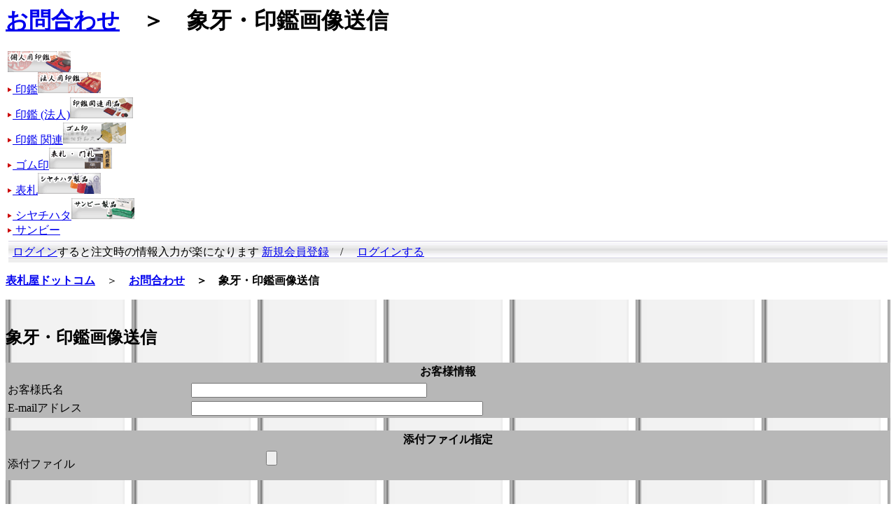

--- FILE ---
content_type: text/html; charset=EUC-JP
request_url: https://inkan.hyousatsuya.com/Archive/Contact_Ivory-data
body_size: 3153
content:
<!DOCTYPE HTML PUBLIC "-//W3C//DTD HTML 4.01 Transitional//EN">
<HTML>
<HEAD>
<!-- 龠龠龠 -->
<TITLE>象牙・印鑑画像送信★表札屋ドットコム</TITLE>
<META http-equiv="Content-Type" content="text/html; charset=EUC-JP">
<META http-equiv="Set-Cookie" content="Domain=hyousatsuya.com;">
<META http-equiv="Content-Script-Type" content="text/javascript">
<LINK rel="Home" title="表札屋ドットコム" href="https://www.hyousatsuya.com/">
<LINK rel="Contents" title="目次" href="../Goods/index.htm">
<LINK rel="Help" title="ヘルプ" href="../-/Help">
<LINK rel="Author" title="作成者" href="../Archive/Law">
<LINK rel="Stylesheet" type="text/css" href="../css/style.css">
<LINK rel="Stylesheet" type="text/css" href="../css/visual.css">
<LINK rel="Stylesheet" type="text/css" href="../css/details.css">
<LINK rel="Stylesheet" type="text/css" href="../css/Archive.css">
<LINK rel="Stylesheet" type="text/css" href="../css/gomuin.css">
<SCRIPT type="text/javascript">
<!--
function PageBack(){ history.back(); }
//-->
</SCRIPT>
</HEAD>
<BODY>
<SCRIPT type="text/JavaScript" src="../scripts/flch.js"></SCRIPT>
<DIV class="head">
<H1><A href="Contact">お問合わせ</A>　＞　象牙・印鑑画像送信</H1>
<A name="top"></A>
<DIV class="navigation">
<SPAN style="width:3px; float:left;">　</SPAN>
<SPAN class="g_head"><A href="../Goods/Seal/index.htm"><IMG alt="印鑑" src="../cgi-bin/img/Details/Btn/Goods/0.gif"><BR><IMG alt="" src="../cgi-bin/img/Details/Btn/Arrow.gif"> 印鑑</A></SPAN><SPAN class="g_head"><A href="../Goods/SealBiz/index.htm"><IMG alt="印鑑 (法人)" src="../cgi-bin/img/Details/Btn/Goods/1.gif"><BR><IMG alt="" src="../cgi-bin/img/Details/Btn/Arrow.gif"> 印鑑 (法人)</A></SPAN><SPAN class="g_head"><A href="../Goods/Supply/index.htm"><IMG alt="印鑑 関連" src="../cgi-bin/img/Details/Btn/Goods/2.gif"><BR><IMG alt="" src="../cgi-bin/img/Details/Btn/Arrow.gif"> 印鑑 関連</A></SPAN><SPAN class="g_head"><A href="../Goods/Stamp/index.htm"><IMG alt="ゴム印" src="../cgi-bin/img/Details/Btn/Goods/3.gif"><BR><IMG alt="" src="../cgi-bin/img/Details/Btn/Arrow.gif"> ゴム印</A></SPAN><SPAN class="g_head"><A href="../Goods/Plate/index.htm"><IMG alt="表札" src="../cgi-bin/img/Details/Btn/Goods/4.gif"><BR><IMG alt="" src="../cgi-bin/img/Details/Btn/Arrow.gif"> 表札</A></SPAN><SPAN class="g_head"><A href="../Goods/othcom/shachihata/index.htm"><IMG alt="シヤチハタ" src="../cgi-bin/img/Details/Btn/Goods/5.gif"><BR><IMG alt="" src="../cgi-bin/img/Details/Btn/Arrow.gif"> シヤチハタ</A></SPAN><SPAN class="g_head"><A href="../Goods/othcom/sanby/index.htm"><IMG alt="サンビー" src="../cgi-bin/img/Details/Btn/Goods/6.gif"><BR><IMG alt="" src="../cgi-bin/img/Details/Btn/Arrow.gif"> サンビー</A></SPAN><BR clear="all">
</DIV>
<DIV style="background-color:#EEEEEE; background-image:url(https://img.hyousatsuya.com/image/Back/H4.gif); background-repeat:repeat-x; height:25px; padding:6px; padding-bottom:0px; margin:4px; margin-bottom:10px;">
<SPAN class="width" style="width:45%; text-align:left;">
<A href="../-/Client?BackUrl=https%3A%2F%2Finkan%2Ehyousatsuya%2Ecom%2FArchive%2FContact_Ivory%2Ddata">ログイン</A>すると注文時の情報入力が楽になります
</SPAN>
<SPAN class="width" style="width:55%; text-align:right;">
<A href="../-/Client?mode=Regist&amp;BackUrl=https%3A%2F%2Finkan%2Ehyousatsuya%2Ecom%2FArchive%2FContact_Ivory%2Ddata">新規会員登録</A>　/　
<A href="../-/Client?BackUrl=https%3A%2F%2Finkan%2Ehyousatsuya%2Ecom%2FArchive%2FContact_Ivory%2Ddata">ログインする</A>
</SPAN>
</DIV>
<P class="tnavi"><A href="https://www.hyousatsuya.com/"><strong>表札屋ドットコム</strong></A>　＞　<strong><A href="Contact">お問合わせ</A>　＞　象牙・印鑑画像送信</strong></P>
<P class="header" style="background-image:url(https://img.hyousatsuya.com/image/Back/DIV/Top/Color.gif);"></P>
<DIV class="bl-back" style="background-image:url(https://img.hyousatsuya.com/image/Back/DIV/Middle/Color.gif);">
<DIV class="bl-main">
<!DOCTYPE HTML PUBLIC "-//W3C//DTD HTML 4.01 Transitional//EN">
<META http-equiv="Content-Type" content="text/html; charset=EUC-JP">
<BR>
<H2 class="blue">象牙・印鑑画像送信</H2>
<FORM method="POST" action="https://www.hyousatsuya.com/support/sendimg/mpmailRin.cgi" enctype="multipart/form-data">
<TABLE cellpadding="2" cellspacing="1" bgcolor="#B7B7B7" width="100%">
  <TBODY>
    <TR>
      <TH colspan="2">お客様情報</TH>
    </TR>
    <TR>
      <TD class="item">お客様氏名</TD>
      <TD><INPUT type="text" name="お客様氏名" size="40"></TD>
    </TR>
    <TR>
      <TD class="item">E-mailアドレス</TD>
      <TD><INPUT type="text" name="mailaddress" size="50"></TD>
    </TR>
<!--<TR>
      <TD class="item">詳細内容</TD>
      <TD><TEXTAREA rows="3" name="詳細内容" cols="41"></TEXTAREA></TD>
    </TR>-->
  </TBODY>
</TABLE>
<BR>
<TABLE cellpadding="2" cellspacing="1" bgcolor="#B7B7B7" width="100%">
  <TBODY>
    <TR>
      <TH colspan="2">添付ファイル指定</TH>
    </TR>
    <TR>
      <TD class="item">添付ファイル</TD>
      <TD><INPUT type="file" name="attachment" size="40"><BR>
      <BR>
      </TD>
    </TR>
  </TBODY>
</TABLE>
<BR><BR>


※旧字は正しく表示されない場合がありますので入力はご遠慮下さい。<BR>
<BR>
<DIV class="center">
<TABLE cellpadding="0" cellspacing="0">
  <TBODY>
    <TR>
      <TD><INPUT type="image" src="/img/bt/send.gif" name="submit"></TD>
      <TD width="10"></TD>
      <TD><A href="javaScript:document.forms[0].reset()"><IMG src="/img/bt/reset.gif"></A></TD>
    </TR>
  </TBODY>
</TABLE>
</DIV>
</FORM>




<br><br clear="all">
<hr>
<br>
<p>★携帯メールやフリーメールの場合当店からのメールが届かない場合がございますので、以下受信できるように設定してください。 <br>
当店のドメイン <span style="font-size:120%; color:red; font-weight:bold">「＠hyousatsuya.com」</span>からのメールを受信できるように設定ください。 <br><br>
詳しくは<a href="Law_Mail" target="_blank"> こちらのページを </a>ご確認ください。</p>
<br clear="all">

</DIV>
<DIV class="bl-left">
<a href="https://www.hyousatsuya.com/"><IMG alt="印鑑・はんこ・ゴム印" src="https://img.hyousatsuya.com/cgi-bin/img/Details/Season/Winter.jpg" width="148" height="50"></a><BR><A href="../Goods/index.htm">商品一覧</A><br><br>
<SPAN class="150_Top">商品コード検索 :</SPAN>
<FORM action="https://inkan.hyousatsuya.com/Goods/Details/index.htm" method="GET" class="150_Middle">
<INPUT type="hidden" name="style" value="Debug">
<INPUT type="text" name="t" size="15" value=""> 
<INPUT type="image" src="https://img.hyousatsuya.com/image/Btn/Search.gif">
</FORM>
<DIV class="150_Bottom"></DIV><br>
<DL>
  <DT>インフォメーション
  <DD>
  <UL>
    <LI><A href="../Archive/Law">特定商取引法表示</A>
    <LI><A href="../Goods/index.htm"><font color="orange"><b>商品サイトマップ</b></font></A>
    <LI><A href="../Archive/Law_2Payment">御支払方法</A>
    <LI><A href="../Archive/Law_1Charge">送料・手数料</A>
    <LI><A href="../Archive/Law_4Delivery">納期・配送について</A>
    <LI><A href="../Archive/Law_5Cancel">キャンセルについて</A>
    <LI><A href="../Archive/Law_9Check">校正について</A>
    <LI><A href="../Archive/Law_6Return">返品について</A>
    <LI><A href="../Archive/Contact">お問合わせ</A>
    <LI><A href="../Archive/Law_Mail" target="_blank">メールが届かない時は</A>
  </UL>
</DL>
<DL>
  <DT>お問合わせ
  <DD>
  <UL>
    <LI><A href="Contact_All">総合問合せ</A>
    <LI><A href="Contact_Consultation">ご注文前問い合わせ・ご購入相談</A>
    <LI><A href="Contact_Defective">ご注文後問い合わせ・商品に関するご連絡</A>
    <LI><A href="Contact_Estimate">お見積もり依頼</A>
    <LI class="Location">象牙・印鑑画像送信
    <LI><A href="Contact_Ivory">緊急象牙特別高価買取中</A>
    <LI><A href="Contact_Merchandise">印鑑屋印材象牙買取</A>
    <LI><A href="Contact_Return">返品・返品交換</A>
    <LI><A href="Contact_SendData">画像データ送信</A>
  </UL>
</DL>
<IMG alt="カゴの中を見る" src="https://img.hyousatsuya.com/image/Tab/Cart.gif" width="150" height="46"><BR>
<IFRAME name="down" title="カゴの中を見る" width="150" height="130" src="https://inkan.hyousatsuya.com/-/Cart?_mode=under" frameborder="0" scrolling="NO" marginheight="5" marginwidth="10">買い物かご</IFRAME>
<BR>
<BR>
</DIV>
<BR clear="all">
</DIV>
<DIV class="footer" style="background-image:url(https://img.hyousatsuya.com/image/Back/DIV/Bottom/Color.gif);">
<UL style="text-align:center;">
 <LI class="gms"><A href="https://www.hyousatsuya.com/"><strong>表札屋ドットコム</strong></A>
 <LI class="gm"><A href="../Archive/Law">特定商取引法表示</A>
 <LI class="gm"><A href="../Goods/index.htm">商品サイトマップ</A>
 <LI class="gm"><A href="../-/Help">よくある質問</A>
 <LI class="gm"><A href="../Archive/Contact">お問合わせ</A>
 <LI class="gm"><A href="https://www.hyousatsuya.com/"><strong>印鑑</strong></A><A href="https://www.hyousatsuya.com/"><strong>　ゴム印</strong></A>
</UL>
<br>
<hr>
</DIV>
<div align="center"><a href="../Goods/Seal/index.htm"><img alt="印鑑" src="../image/Banner/Footer/seal.gif"></a><a href="../Goods/SealBiz/index.htm">
<img alt="印鑑 (法人用)" src="../image/Banner/Footer/sealbiz.gif"></a><a href="../Goods/Seal/Color.htm">
<img alt="はんこ" src="../image/Banner/Footer/color.gif"></a><a href="../Goods/Supply/index.htm"><img alt="印鑑 関連商品" src="../image/Banner/Footer/etc.gif"></a><a href="../Goods/Plate/index.htm"><img alt="表札" src="../image/Banner/Footer/plate.gif"></a><A href="../Goods/othcom/shachihata/index.htm"><img alt="シヤチハタ" src="../image/Banner/Footer/shachihata.gif"></a><A href="../Goods/othcom/sanby/index.htm"><img alt="サンビー" src="../image/Banner/Footer/sanby.gif"></a><A href="../Goods/Other.htm"><img alt="印鑑、はんこ、ゴム印以外" src="../image/Banner/Footer/other.gif"></a><a href="../Goods/Stamp/index.htm"><img alt="ゴム印・はんこ" src="../image/Banner/Footer/stamp.gif"></a><!-- 2026/1/16  15:9:3 -->
<ADDRESS>(C) 2000-2026 <a href="https://www.hyousatsuya.com/">Hyousatsuya.com</a> All Rights Reserved.</ADDRESS><br><br>
</DIV>
</DIV>
<!-- 処理時間 : 0.10 秒 //-->
</BODY>
</HTML>


--- FILE ---
content_type: text/html; charset=EUC-JP
request_url: https://inkan.hyousatsuya.com/-/Cart?_mode=under
body_size: 1585
content:
<!DOCTYPE HTML PUBLIC "-//W3C//DTD HTML 4.01 Transitional//EN">
<HTML>
<HEAD>
<!-- 龠龠龠 -->
<TITLE>お買い物★表札屋ドットコム</TITLE>
<META http-equiv="Content-Type" content="text/html; charset=EUC-JP">
<META http-equiv="Set-Cookie" content="Domain=hyousatsuya.com;">
<META http-equiv="Content-Script-Type" content="text/javascript">
<LINK rel="Home" title="表札屋ドットコム" href="https://www.hyousatsuya.com/">
<LINK rel="Contents" title="目次" href="../Goods/index.htm">
<LINK rel="Help" title="ヘルプ" href="../-/Help">
<LINK rel="Author" title="作成者" href="../Archive/Law">
<LINK rel="Stylesheet" type="text/css" href="../css/style.css">
<LINK rel="Stylesheet" type="text/css" href="../css/visual.css">
<LINK rel="Stylesheet" type="text/css" href="../css/details.css">
<SCRIPT type="text/javascript">
<!--
function PageBack(){ history.back(); }
//-->
</SCRIPT>
<script src="//code.jquery.com/jquery-2.1.0.min.js" type="text/javascript"></script>
<script src="//jpostal-1006.appspot.com/jquery.jpostal.js" type="text/javascript"></script>
<script type="text/javascript">
   $(window).ready( function() {
      $('#id_PCN').jpostal({
         postcode : [
            '#id_PCN'
         ],
         address : {
            '#id_ADDRESS'  : '%3',
            '#id_JYUUSYO'  : '%4%5',
         }
      });
      $('#id_D_PCN').jpostal({
         postcode : [
            '#id_D_PCN'
         ],
         address : {
            '#id_D_ADDRESS'  : '%3',
            '#id_D_JYUUSYO'  : '%4%5',
         }
      });
      $('#id_ZipCode1').jpostal({
         postcode : [
            '#id_ZipCode1',
            '#id_ZipCode2'
         ],
         address : {
            '#id_State'   : '%3',
            '#id_City'    : '%4',
            '#id_Street'  : '%5'
         }
      });
   });
</script>
<!-- Google tag (gtag.js) -->
<script async src="https://www.googletagmanager.com/gtag/js?id=G-FE53KV6CP0">
</script>
<script>
  window.dataLayer = window.dataLayer || [];
  function gtag(){dataLayer.push(arguments);}
  gtag('js', new Date());

  gtag('config', 'G-FE53KV6CP0');
</script>
<script src="https://www.paypal.com/sdk/js?client-id=ARAUXQECYpI7V6v3_-jSPjraZpFg9U8ZqRjaIjwdqJCYrKkATfZCk2DHJepj2vGtXlU75AGgeaTa4WLJ&currency=JPY&components=buttons,card-fields,messages&enable-funding=card">
</script>
</HEAD>
<BODY>
<STYLE type="text/css">
<!--
INPUT#submit_button {
 height: 60px; 
 font-size:14pt;
 font-weight:bold;
 background-color:#0872FE;
 color:WHITE;
 border-style : double;
}
INPUT#submit_button:hover {
 background-color:#3A8FFF;
}
-->
.Caption {
 padding:4px;
 color:#FFFFFF;
 background-image:url();
 background-color:#2976CE;
 background-repeat:repeat-x;
 height:22px;
 font-weight:bold;
 text-align:center;
}
.Aqua Caption {
 padding:3px;
 color:#FFFFFF;
 background-image:url();
 background-color:#3A8FFF;
 background-repeat:repeat-x;
 line-height:19px;
 font-weight:normal;
}
.Aqua TH {
 color:#FFFFFF;
 background-image:url();
 background-color:#3A8FFF;
 background-repeat:repeat-x;
 height:22px;
 font-weight:normal;
}
</STYLE>
<script async src="https://www.googletagmanager.com/gtag/js?id=G-FE53KV6CP0">
</script>
<script>
  window.dataLayer = window.dataLayer || [];
  function gtag(){dataLayer.push(arguments);}
  gtag('js', new Date());
  gtag('config', 'G-FE53KV6CP0');
</script>
<FORM method=POST action="Cart.pl" target=_parent>
<INPUT type=hidden name="_order" value="">
<DIV style="padding:4px;">
<SPAN style="width:46px; text-align:left;" class="let2">小計</SPAN>: <SPAN style="width:80px; text-align:right;">0円</SPAN><BR>
<SPAN style="width:46px; text-align:left;">消費税</SPAN>: <SPAN style="width:80px; text-align:right;">0円</SPAN><BR>
<SPAN style="width:46px; text-align:left;">送料</SPAN>: <SPAN style="width:80px; text-align:right;">0円</SPAN><BR>
<HR>
<SPAN style="width:46px; text-align:left;">合計額</SPAN>: <SPAN style="width:80px; text-align:right;">0円</SPAN><BR>
<BR>
<INPUT type="image" src="https://img.hyousatsuya.com/img/bt/cargoseek.gif">　<a href="Cart.pl?_mode=under">更新</a>
</DIV>
</FORM>
<!-- 処理時間 : 0.06 秒 //-->
</BODY>
</HTML>
